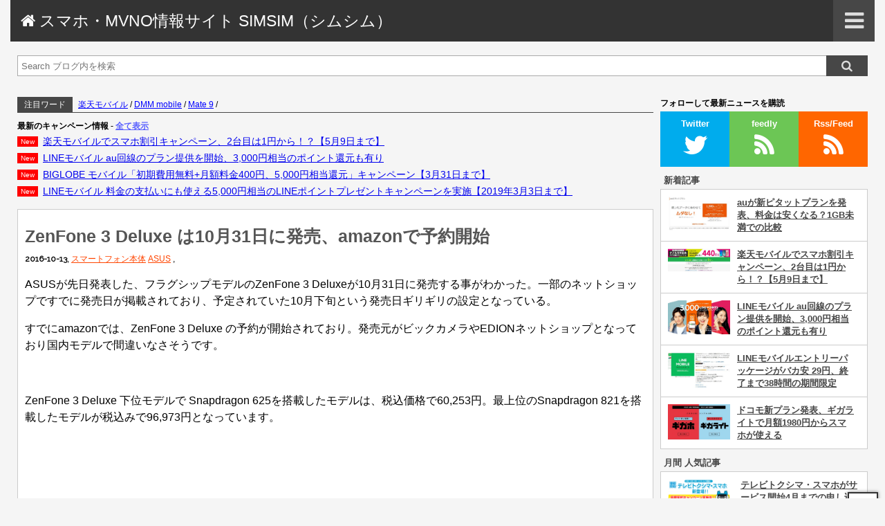

--- FILE ---
content_type: text/html; charset=UTF-8
request_url: https://simfreemvno.geeev.com/3064/
body_size: 13022
content:
<!DOCTYPE html>
<html lang="ja">
 <head>
  <meta charset="UTF-8">
    <meta name="viewport" content="width=device-width, initial-scale=1"/>
  <link rel="stylesheet" href="https://simfreemvno.geeev.com/wp-content/themes/baseblog/style.css">
  <title>ZenFone 3 Deluxe は10月31日に発売、amazonで予約開始 | | スマホ・MVNO情報サイト SIMSIM（シムシム）</title>

<!-- All in One SEO Pack 3.1.1 によって Michael Torbert の Semper Fi Web Design[242,323] -->
<meta name="description"  content="ASUSが先日発表した、フラグシップモデルのZenFone 3 Deluxeが10月31日に発売する事がわかった。一部のネットショップですでに発売日が掲載されており、予定されていた10月下旬という発売日ギリギリの設定となっている。" />

<link rel="canonical" href="https://simfreemvno.geeev.com/3064/" />
<meta property="og:title" content="ZenFone 3 Deluxe は10月31日に発売、amazonで予約開始 | | スマホ・MVNO情報サイト SIMSIM（シムシム）" />
<meta property="og:type" content="article" />
<meta property="og:url" content="https://simfreemvno.geeev.com/3064/" />
<meta property="og:image" content="https://simfreemvno.geeev.com/wp-content/uploads/2016/10/0054-600x402.jpg" />
<meta property="og:site_name" content="スマホ・MVNO情報サイト SIMSIM（シムシム）" />
<meta property="og:description" content="ASUSが先日発表した、フラグシップモデルのZenFone 3 Deluxeが10月31日に発売する事がわかった。一部のネットショップですでに発売日が掲載されており、予定されていた10月下旬という発売日ギリギリの設定となっている。" />
<meta property="article:tag" content="asus" />
<meta property="article:published_time" content="2016-10-13T09:49:04Z" />
<meta property="article:modified_time" content="2016-10-13T09:49:04Z" />
<meta property="og:image:secure_url" content="https://simfreemvno.geeev.com/wp-content/uploads/2016/10/0054-600x402.jpg" />
<meta name="twitter:card" content="summary_large_image" />
<meta name="twitter:site" content="@simfreemvno" />
<meta name="twitter:domain" content="simfreemvno.geeev.com" />
<meta name="twitter:title" content="ZenFone 3 Deluxe は10月31日に発売、amazonで予約開始 | | スマホ・MVNO情報サイト SIMSIM（シムシム）" />
<meta name="twitter:description" content="ASUSが先日発表した、フラグシップモデルのZenFone 3 Deluxeが10月31日に発売する事がわかった。一部のネットショップですでに発売日が掲載されており、予定されていた10月下旬という発売日ギリギリの設定となっている。" />
<meta name="twitter:image" content="https://simfreemvno.geeev.com/wp-content/uploads/2016/10/0054-600x402.jpg" />
			<script type="text/javascript" >
				window.ga=window.ga||function(){(ga.q=ga.q||[]).push(arguments)};ga.l=+new Date;
				ga('create', 'UA-56975678-2', 'auto');
				// Plugins
				
				ga('send', 'pageview');
			</script>
			<script async src="https://www.google-analytics.com/analytics.js"></script>
			<!-- All in One SEO Pack -->
<link rel="alternate" type="application/rss+xml" title="スマホ・MVNO情報サイト SIMSIM（シムシム） &raquo; フィード" href="https://simfreemvno.geeev.com/feed/" />
<link rel="alternate" type="application/rss+xml" title="スマホ・MVNO情報サイト SIMSIM（シムシム） &raquo; コメントフィード" href="https://simfreemvno.geeev.com/comments/feed/" />
<link rel='stylesheet' id='wp-block-library-css'  href='https://simfreemvno.geeev.com/wp-includes/css/dist/block-library/style.min.css?ver=5.2.21' type='text/css' media='all' />
<link rel='stylesheet' id='wordpress-popular-posts-css-css'  href='https://simfreemvno.geeev.com/wp-content/plugins/wordpress-popular-posts/public/css/wpp.css?ver=4.2.2' type='text/css' media='all' />
<script type='text/javascript'>
/* <![CDATA[ */
var wpp_params = {"sampling_active":"0","sampling_rate":"100","ajax_url":"https:\/\/simfreemvno.geeev.com\/wp-json\/wordpress-popular-posts\/v1\/popular-posts\/","ID":"3064","token":"bf1f8e0846","debug":""};
/* ]]> */
</script>
<script type='text/javascript' src='https://simfreemvno.geeev.com/wp-content/plugins/wordpress-popular-posts/public/js/wpp-4.2.0.min.js?ver=4.2.2'></script>
<link rel='https://api.w.org/' href='https://simfreemvno.geeev.com/wp-json/' />
<link rel="EditURI" type="application/rsd+xml" title="RSD" href="https://simfreemvno.geeev.com/xmlrpc.php?rsd" />
<link rel="wlwmanifest" type="application/wlwmanifest+xml" href="https://simfreemvno.geeev.com/wp-includes/wlwmanifest.xml" /> 
<link rel='prev' title='ZTE AXON 7 mini は発表、価格は39,800円' href='https://simfreemvno.geeev.com/3060/' />
<link rel='next' title='ZTE AXON 7 の予約が開始で税抜き53,817円に64GBのSDカード付きなど' href='https://simfreemvno.geeev.com/3067/' />
<meta name="generator" content="WordPress 5.2.21" />
<link rel='shortlink' href='https://simfreemvno.geeev.com/?p=3064' />
<link rel="alternate" type="application/json+oembed" href="https://simfreemvno.geeev.com/wp-json/oembed/1.0/embed?url=https%3A%2F%2Fsimfreemvno.geeev.com%2F3064%2F" />
<link rel="alternate" type="text/xml+oembed" href="https://simfreemvno.geeev.com/wp-json/oembed/1.0/embed?url=https%3A%2F%2Fsimfreemvno.geeev.com%2F3064%2F&#038;format=xml" />
<link rel="icon" href="https://simfreemvno.geeev.com/wp-content/uploads/2016/01/cropped-favicon-32x32.png" sizes="32x32" />
<link rel="icon" href="https://simfreemvno.geeev.com/wp-content/uploads/2016/01/cropped-favicon-192x192.png" sizes="192x192" />
<link rel="apple-touch-icon-precomposed" href="https://simfreemvno.geeev.com/wp-content/uploads/2016/01/cropped-favicon-180x180.png" />
<meta name="msapplication-TileImage" content="https://simfreemvno.geeev.com/wp-content/uploads/2016/01/cropped-favicon-270x270.png" />
		<style type="text/css" id="wp-custom-css">
			/*
ここに独自の CSS を追加することができます。

詳しくは上のヘルプアイコンをクリックしてください。
*/		</style>
		    
    <!-- Sub color-->
 </head>
 <body class="custom-background">
  <script async src="//pagead2.googlesyndication.com/pagead/js/adsbygoogle.js"></script>
<script>
 (adsbygoogle = window.adsbygoogle || []).push({
  google_ad_client: "ca-pub-7222961696497732",
  enable_page_level_ads: true
 });
</script> 

  
 <header>
  <h1>
   <a href="https://simfreemvno.geeev.com" title="スマホ・MVNO情報サイト SIMSIM（シムシム）">
    &#xf015; スマホ・MVNO情報サイト SIMSIM（シムシム）   </a>
  </h1>
  
  <div id="menu-button">
   <i class="fa fa-bars" aria-hidden="true"></i>
  </div><!-- /#menu-button -->
 </header>
 
 <div id="menu">
 
  <div id="menu-in">
   <p class="menu-title">MENU</p>

   

   <p class="menu-sub-title goto-category"><a href="#category-tag-archive">カテゴリ・タグ・アーカイブ</a></p><!-- /.menu-title -->
   
         
   

   <div id="menu-close">
    <i class="fa fa-times" aria-hidden="true"></i>
   </div><!-- /#menu-close -->
  </div><!-- /#menu-in -->

  
 </div><!-- /#menu -->
 
 
 <div id="search">
 <form method="get" action="https://simfreemvno.geeev.com">
  <input type="text" name="s" placeholder="Search ブログ内を検索" value="">
  <input type="submit" value="&#xf002;">
 </form>
</div>

<!-- single start -->
<div id="content">
 <div id="main-content">

  <div id="hot-word">
 <div class="hot">注目ワード</div><!-- /.hot -->
 <div class="word">
  <ul>
   <li id="menu-item-3191" class="menu-item menu-item-type-taxonomy menu-item-object-category menu-item-3191"><a href="https://simfreemvno.geeev.com/category/sim/mvno/mvno-docomo/rakuten-mobile/">楽天モバイル</a> / </li>
<li id="menu-item-3544" class="menu-item menu-item-type-taxonomy menu-item-object-category menu-item-3544"><a href="https://simfreemvno.geeev.com/category/sim/mvno/mvno-docomo/dmm-mobile/">DMM mobile</a> / </li>
<li id="menu-item-3542" class="menu-item menu-item-type-taxonomy menu-item-object-post_tag menu-item-3542"><a href="https://simfreemvno.geeev.com/tag/mate-9/">Mate 9</a> / </li>
  </ul>
 </div><!-- /.word -->
</div><!-- /#hot-word -->  <div id="top-widget-area"></div><!-- /#top-widget-area -->  <div class="top-news">
   
<div id="news-area">
 <p>最新のキャンペーン情報 <span>- <a href="https://simfreemvno.geeev.com/category/sale/ ">全て表示</a></span></p>
 <ul>
    <li data-lasttime=""><a href="https://simfreemvno.geeev.com/6328/">楽天モバイルでスマホ割引キャンペーン、2台目は1円から！？【5月9日まで】</a></li>
    <li data-lasttime=""><a href="https://simfreemvno.geeev.com/6324/">LINEモバイル au回線のプラン提供を開始、3,000円相当のポイント還元も有り</a></li>
    <li data-lasttime=""><a href="https://simfreemvno.geeev.com/6296/">BIGLOBE モバイル「初期費用無料+月額料金400円、5,000円相当還元」キャンペーン【3月31日まで】</a></li>
    <li data-lasttime=""><a href="https://simfreemvno.geeev.com/6284/">LINEモバイル 料金の支払いにも使える5,000円相当のLINEポイントプレゼントキャンペーンを実施【2019年3月3日まで】</a></li>
   </ul>
</div><!-- /#news-area -->

  </div><!-- /.news-top -->


  <div id="single-article">
   <article>
    <div class="eye">
     <h1>ZenFone 3 Deluxe は10月31日に発売、amazonで予約開始</h1>
     <div class="the-category-and-tag">
      <p>
              <span class="time">2016-10-13</span>, 
       <span class="categorys"><a href="https://simfreemvno.geeev.com/category/smart-phone/">スマートフォン本体</a> <a href="https://simfreemvno.geeev.com/category/smart-phone/asus/">ASUS</a> </span>, 
                    </p>
     </div><!-- /.the-category -->
    </div><!-- /.eye -->
    
    
    





    
    <div id="the_content">
     
<p>ASUSが先日発表した、フラグシップモデルのZenFone 3 Deluxeが10月31日に発売する事がわかった。一部のネットショップですでに発売日が掲載されており、予定されていた10月下旬という発売日ギリギリの設定となっている。</p>
<p>すでにamazonでは、ZenFone 3 Deluxe の予約が開始されており。発売元がビックカメラやEDIONネットショップとなっており国内モデルで間違いなさそうです。</p>
<p>&nbsp;</p>
<p>ZenFone 3 Deluxe 下位モデルで Snapdragon 625を搭載したモデルは、税込価格で60,253円。最上位のSnapdragon 821を搭載したモデルが税込みで96,973円となっています。</p>
<p>&nbsp;</p>
<h2>リンク</h2>
<p><a href="http://amzn.to/2dLJzpo">Amazon &#8211; ZenFone 3 Deluxe ゴールド ZS570KL-GD256S6</a></p>
<p><a href="http://amzn.to/2dYLCVB">Amazon &#8211; ZenFone 3 Deluxe シルバー ZS550KL-SL64S4</a></p>
    </div><!-- /#the_content -->
    
    
    
   </article>
   
   
   
   <div class="share-sns">
 <p>SNSでシェアする</p>

 <!--TWITTER-->
 <a href="" onclick="d=document,e=encodeURIComponent,t=(d.selection)?d.selection.createRange().text:(window.getSelection)?window.getSelection():(d.getSelection)?d.getSelection():'',f='http://twitter.com/intent/tweet?text='+e(t+d.title)+'&original_referer'+e(location.href)+'&url='+e(location.href)+'';if(!window.open(f,'','width=500,height=250'))location.href=f;void(0);return false" >
  <img src="https://simfreemvno.geeev.com/wp-content/themes/baseblog/img/share-twitter.png" alt="" width="120" height="120">
 </a>

 <!--FACEBOOK-->
 <a href="//www.facebook.com/share.php?u=https://simfreemvno.geeev.com/3064/" onclick="window.open(this.href, 'FBwindow', 'width=650, height=450, menubar=no, toolbar=no, scrollbars=yes'); return false;" >
  <img src="https://simfreemvno.geeev.com/wp-content/themes/baseblog/img/share-facebook.png" alt="" width="120" height="120">
 </a>

 <!--HATENABOOKMARK-->
 <a href="//b.hatena.ne.jp/entry/" class="hatena-bookmark-button" data-hatena-bookmark-layout="simple" title="このエントリーをはてなブックマークに追加"><img src="https://simfreemvno.geeev.com/wp-content/themes/baseblog/img/share-hatena.png" alt="" width="120" height="120"></a><script type="text/javascript" src="https://b.st-hatena.com/js/bookmark_button.js" charset="utf-8" async="async"></script>


 <!--LINE PC-->
 <a href="//line.me/R/msg/text/?ZenFone%203%20Deluxe%20%E3%81%AF10%E6%9C%8831%E6%97%A5%E3%81%AB%E7%99%BA%E5%A3%B2%E3%80%81amazon%E3%81%A7%E4%BA%88%E7%B4%84%E9%96%8B%E5%A7%8B%0D%0Ahttps%3A%2F%2Fsimfreemvno.geeev.com%2F3064%2F" class="pc" target="_blank">
  <img src="https://simfreemvno.geeev.com/wp-content/themes/baseblog/img/share-line.png" alt="" width="120" height="120">
 </a>

 <!--LINE SP-->
 <a href="//msg/text/ZenFone%203%20Deluxe%20%E3%81%AF10%E6%9C%8831%E6%97%A5%E3%81%AB%E7%99%BA%E5%A3%B2%E3%80%81amazon%E3%81%A7%E4%BA%88%E7%B4%84%E9%96%8B%E5%A7%8B%0D%0Ahttps%3A%2F%2Fsimfreemvno.geeev.com%2F3064%2F" class="sp" target="_blank">
  <img src="https://simfreemvno.geeev.com/wp-content/themes/baseblog/img/share-line.png" alt="" width="120" height="120">
 </a>

</div><!-- /.share-sns -->   





   
   <div class="good">
    <p>この記事は良かったですか？</p>
    <div class="left" style="background-image:url('https://simfreemvno.geeev.com/wp-content/uploads/2016/10/0054.jpg');"></div><!-- /.left -->
    <div class="right">
    <div class="fb-like" data-layout="button" data-action="like" data-size="large" data-show-faces="true" data-share="true"></div>
    </div><!-- /.right -->
   </div><!-- /.good -->
   
   
   
    <div class="related">
     <h3>RELATED <span>- 関連記事 -</span></h3>
     <ul>
            <li><a href="https://simfreemvno.geeev.com/6258/">ZenFone 5（ZE620KL）の各MVNO、ショップでの販売価格の比較</a></li>
            <li><a href="https://simfreemvno.geeev.com/6072/">ZenFone 4 Selfie（ZD553KL） が12月15日に発売</a></li>
            <li><a href="https://simfreemvno.geeev.com/6041/">ASUS ZenFone 4 MAX（ZC520KL）を12月8日発売</a></li>
            <li><a href="https://simfreemvno.geeev.com/5916/">ASUS ZenFone 3 及び ZenFone Live の価格が10月13日より改定</a></li>
            <li><a href="https://simfreemvno.geeev.com/5826/">ASUSがZenFone 4シリーズを発表、Amazonでは予約が既に開始</a></li>
            <li><a href="https://simfreemvno.geeev.com/5736/">ASUS ZenFone 4 シリーズ6機種を発表、気になるスペックと価格は？</a></li>
            <li><a href="https://simfreemvno.geeev.com/5671/">ZenFone 4 が8月19日にフィリピンで発表が確定</a></li>
            <li><a href="https://simfreemvno.geeev.com/5650/">ASUS ZenFone 4 ティザービジュアルがFBで公開</a></li>
            <li><a href="https://simfreemvno.geeev.com/5642/">ASUS JAPAN ZenFone 3 Ultra を1万円値下げし 49,800円に</a></li>
            <li><a href="https://simfreemvno.geeev.com/5607/">ZenFone Live が7月14日に発売、美人効果での配信が可能</a></li>
           </ul>
    </div><!--/.related-->
    
    <div class="under-news">
     
<div id="news-area">
 <p>最新のキャンペーン情報 <span>- <a href="https://simfreemvno.geeev.com/category/sale/ ">全て表示</a></span></p>
 <ul>
    <li data-lasttime=""><a href="https://simfreemvno.geeev.com/6328/">楽天モバイルでスマホ割引キャンペーン、2台目は1円から！？【5月9日まで】</a></li>
    <li data-lasttime=""><a href="https://simfreemvno.geeev.com/6324/">LINEモバイル au回線のプラン提供を開始、3,000円相当のポイント還元も有り</a></li>
    <li data-lasttime=""><a href="https://simfreemvno.geeev.com/6296/">BIGLOBE モバイル「初期費用無料+月額料金400円、5,000円相当還元」キャンペーン【3月31日まで】</a></li>
    <li data-lasttime=""><a href="https://simfreemvno.geeev.com/6284/">LINEモバイル 料金の支払いにも使える5,000円相当のLINEポイントプレゼントキャンペーンを実施【2019年3月3日まで】</a></li>
    <li data-lasttime=""><a href="https://simfreemvno.geeev.com/6278/">LINEモバイル 月額料金 3ヶ月 300円キャンペーン</a></li>
    <li data-lasttime=""><a href="https://simfreemvno.geeev.com/6271/">LINEモバイル「LUCKY FESTIVAL」月額料金が1年間無料などを実施</a></li>
    <li data-lasttime=""><a href="https://simfreemvno.geeev.com/6247/">NifMo スマホが最大で半額の5日間限定セールを開催【2月20日まで】</a></li>
    <li data-lasttime=""><a href="https://simfreemvno.geeev.com/6238/">イオンモバイル 「おかげさまで2周年！イオンモバイルキャンペーン」を実施【4月23日まで】</a></li>
    <li data-lasttime=""><a href="https://simfreemvno.geeev.com/6221/">TONEモバイル「春の学割」と「春の親子割」のキャンペーンを実施【5月31日まで】</a></li>
    <li data-lasttime=""><a href="https://simfreemvno.geeev.com/6208/">mineo もうすぐ100万回線キャンペーンで月額料金が410円～【5月8日まで】</a></li>
   </ul>
</div><!-- /#news-area -->

    </div><!-- /.under-news -->
    


   <div id="comment-area">
    <h3 class="comment-h3">COMMENT</h3>
    <ul>
  </ul>

   </div><!-- /.comment-area -->

   

  <div class="single-page-nav">
   <div class="prev"><a href="https://simfreemvno.geeev.com/3060/" rel="prev"> 前の投稿へ</a></div>
   <div class="next"><a href="https://simfreemvno.geeev.com/3067/" rel="next">次の投稿へ </a></div>
  </div><!-- /.page-nav -->
  </div><!-- /#single-article -->
  


</div><!-- /#main-content -->
<div id="sidebar">




<div id="sns-follow">
 <p>フォローして最新ニュースを購読</p>
 <a class="twitter" href="//twitter.com/intent/follow?original_referer=https%3A%2F%2Fabout.twitter.com%2Fja%2Fresources%2Fbuttons&ref_src=twsrc%5Etfw&screen_name=simfreemvno&tw_p=followbutton" target="_blank">Twitter</a><!-- /.twitter -->
 <a class="feedly" href="//feedly.com/i/subscription/feed%2Fhttps%3A%2F%2Fsimfreemvno.geeev.com%2Ffeed%2F" target="_blank">feedly</a><!-- /.feedly -->
 <a class="rss" href="https://simfreemvno.geeev.com/feed/" target="_blank">Rss/Feed</a><!-- /.rss -->
</div><!-- /#side-sns-follow -->









 <div id="widget-side" class="widget-side-1">
  <div id="side-new-post-list">
 <p>新着記事</p>
 <ul>
  
  <li>
   <a href="https://simfreemvno.geeev.com/6333/">
    <img width="460" height="251" src="https://simfreemvno.geeev.com/wp-content/uploads/2019/05/2149-460x251.jpg" class="attachment-thumbnail size-thumbnail wp-post-image" alt="" srcset="https://simfreemvno.geeev.com/wp-content/uploads/2019/05/2149-460x251.jpg 460w, https://simfreemvno.geeev.com/wp-content/uploads/2019/05/2149-768x420.jpg 768w, https://simfreemvno.geeev.com/wp-content/uploads/2019/05/2149-900x492.jpg 900w, https://simfreemvno.geeev.com/wp-content/uploads/2019/05/2149.jpg 1028w" sizes="(max-width: 460px) 100vw, 460px" />    <div></div>
    <span>auが新ピタットプランを発表、料金は安くなる？1GB未満での比較</span>
   </a>
  </li>

  
  <li>
   <a href="https://simfreemvno.geeev.com/6328/">
    <img width="460" height="179" src="https://simfreemvno.geeev.com/wp-content/uploads/2019/04/2117-460x179.jpg" class="attachment-thumbnail size-thumbnail wp-post-image" alt="" srcset="https://simfreemvno.geeev.com/wp-content/uploads/2019/04/2117-460x179.jpg 460w, https://simfreemvno.geeev.com/wp-content/uploads/2019/04/2117-768x299.jpg 768w, https://simfreemvno.geeev.com/wp-content/uploads/2019/04/2117-900x351.jpg 900w, https://simfreemvno.geeev.com/wp-content/uploads/2019/04/2117.jpg 1144w" sizes="(max-width: 460px) 100vw, 460px" />    <div></div>
    <span>楽天モバイルでスマホ割引キャンペーン、2台目は1円から！？【5月9日まで】</span>
   </a>
  </li>

  
  <li>
   <a href="https://simfreemvno.geeev.com/6324/">
    <img width="460" height="249" src="https://simfreemvno.geeev.com/wp-content/uploads/2019/04/img_head_pc-460x249.jpg" class="attachment-thumbnail size-thumbnail wp-post-image" alt="" srcset="https://simfreemvno.geeev.com/wp-content/uploads/2019/04/img_head_pc-460x249.jpg 460w, https://simfreemvno.geeev.com/wp-content/uploads/2019/04/img_head_pc-768x416.jpg 768w, https://simfreemvno.geeev.com/wp-content/uploads/2019/04/img_head_pc-900x488.jpg 900w" sizes="(max-width: 460px) 100vw, 460px" />    <div></div>
    <span>LINEモバイル au回線のプラン提供を開始、3,000円相当のポイント還元も有り</span>
   </a>
  </li>

  
  <li>
   <a href="https://simfreemvno.geeev.com/6321/">
    <img width="460" height="266" src="https://simfreemvno.geeev.com/wp-content/uploads/2019/04/2104-460x266.jpg" class="attachment-thumbnail size-thumbnail wp-post-image" alt="" srcset="https://simfreemvno.geeev.com/wp-content/uploads/2019/04/2104-460x266.jpg 460w, https://simfreemvno.geeev.com/wp-content/uploads/2019/04/2104-768x444.jpg 768w, https://simfreemvno.geeev.com/wp-content/uploads/2019/04/2104-900x521.jpg 900w, https://simfreemvno.geeev.com/wp-content/uploads/2019/04/2104.jpg 961w" sizes="(max-width: 460px) 100vw, 460px" />    <div></div>
    <span>LINEモバイルエントリーパッケージがバカ安 29円、終了まで38時間の期間限定</span>
   </a>
  </li>

  
  <li>
   <a href="https://simfreemvno.geeev.com/6316/">
    <img width="460" height="259" src="https://simfreemvno.geeev.com/wp-content/uploads/2019/04/2097-460x259.jpg" class="attachment-thumbnail size-thumbnail wp-post-image" alt="" srcset="https://simfreemvno.geeev.com/wp-content/uploads/2019/04/2097-460x259.jpg 460w, https://simfreemvno.geeev.com/wp-content/uploads/2019/04/2097-768x433.jpg 768w, https://simfreemvno.geeev.com/wp-content/uploads/2019/04/2097-900x508.jpg 900w, https://simfreemvno.geeev.com/wp-content/uploads/2019/04/2097.jpg 938w" sizes="(max-width: 460px) 100vw, 460px" />    <div></div>
    <span>ドコモ新プラン発表、ギガライトで月額1980円からスマホが使える</span>
   </a>
  </li>

   </ul>
</div><!-- /#side-new-post-list -->
<div id="side-good-post-list">

 
 <p>月間 人気記事</p>
 
<!-- WordPress Popular Posts -->

<ul class="wpp-list">
<li><a href="https://simfreemvno.geeev.com/1512/"><img src="https://simfreemvno.geeev.com/wp-content/uploads/wordpress-popular-posts/1512-featured-100x0.png" width="100" height="0" alt="テレビトクシマ・スマホがサービス開始4月までの申し込みで8ヶ月間900円割引のキャンペーンを実施" class="wpp-thumbnail wpp_cached_thumb wpp_featured" /><div></div><span>テレビトクシマ・スマホがサービス開始4月までの申し込みで8ヶ月間900円割引のキャンペーンを実施</span></a></li>
<li><a href="https://simfreemvno.geeev.com/6316/"><img src="https://simfreemvno.geeev.com/wp-content/uploads/wordpress-popular-posts/6316-featured-100x0.jpg" width="100" height="0" alt="ドコモ新プラン発表、ギガライトで月額1980円からスマホが使える" class="wpp-thumbnail wpp_cached_thumb wpp_featured" /><div></div><span>ドコモ新プラン発表、ギガライトで月額1980円からスマホが使える</span></a></li>
<li><a href="https://simfreemvno.geeev.com/6333/"><img src="https://simfreemvno.geeev.com/wp-content/uploads/wordpress-popular-posts/6333-featured-100x0.jpg" width="100" height="0" alt="auが新ピタットプランを発表、料金は安くなる？1GB未満での比較" class="wpp-thumbnail wpp_cached_thumb wpp_featured" /><div></div><span>auが新ピタットプランを発表、料金は安くなる？1GB未満での比較</span></a></li>
<li><a href="https://simfreemvno.geeev.com/3872/"><img src="https://simfreemvno.geeev.com/wp-content/plugins/wordpress-popular-posts/public/images/no_thumb.jpg" width="100" height="0" alt="スマホの容量（ストレージ）8GB、16GB、32GBってどれぐらい違うのか？" class="wpp-thumbnail wpp_def_noPath wpp_featured" /><div></div><span>スマホの容量（ストレージ）8GB、16GB、32GBってどれぐらい違うのか？</span></a></li>

</ul>

 <p>週間 人気記事</p>
 
<!-- WordPress Popular Posts -->

<ul class="wpp-list">
<li><a href="https://simfreemvno.geeev.com/1512/"><img src="https://simfreemvno.geeev.com/wp-content/uploads/wordpress-popular-posts/1512-featured-100x0.png" width="100" height="0" alt="テレビトクシマ・スマホがサービス開始4月までの申し込みで8ヶ月間900円割引のキャンペーンを実施" class="wpp-thumbnail wpp_cached_thumb wpp_featured" /><div></div><span>テレビトクシマ・スマホがサービス開始4月までの申し込みで8ヶ月間900円割引のキャンペーンを実施</span></a></li>
<li><a href="https://simfreemvno.geeev.com/5664/"><img src="https://simfreemvno.geeev.com/wp-content/uploads/wordpress-popular-posts/5664-featured-100x0.png" width="100" height="0" alt="TONEモバイル 通信速度の上限を開放へ、余力があるときは500kbps以上に" class="wpp-thumbnail wpp_cached_thumb wpp_featured" /><div></div><span>TONEモバイル 通信速度の上限を開放へ、余力があるときは500kbps以上に</span></a></li>
<li><a href="https://simfreemvno.geeev.com/3127/"><img src="https://simfreemvno.geeev.com/wp-content/uploads/wordpress-popular-posts/3127-featured-100x0.png" width="100" height="0" alt="UQ mobile ぴったりプラン、たっぷりプランを来年2月に刷新し5分までかけ放題の「おしゃべりプラン」へ" class="wpp-thumbnail wpp_cached_thumb wpp_featured" /><div></div><span>UQ mobile ぴったりプラン、たっぷりプランを来年2月に刷新し5分までかけ放題の「おしゃべりプラン」へ</span></a></li>
<li><a href="https://simfreemvno.geeev.com/6316/"><img src="https://simfreemvno.geeev.com/wp-content/uploads/wordpress-popular-posts/6316-featured-100x0.jpg" width="100" height="0" alt="ドコモ新プラン発表、ギガライトで月額1980円からスマホが使える" class="wpp-thumbnail wpp_cached_thumb wpp_featured" /><div></div><span>ドコモ新プラン発表、ギガライトで月額1980円からスマホが使える</span></a></li>

</ul>

 <p>リアルタイム人気記事</p>
 
<!-- WordPress Popular Posts -->

<ul class="wpp-list">
<li><a href="https://simfreemvno.geeev.com/6316/"><img src="https://simfreemvno.geeev.com/wp-content/uploads/wordpress-popular-posts/6316-featured-100x0.jpg" width="100" height="0" alt="ドコモ新プラン発表、ギガライトで月額1980円からスマホが使える" class="wpp-thumbnail wpp_cached_thumb wpp_featured" /><span>ドコモ新プラン発表、ギガライトで月額1980円からスマホが使える</span></a></li>
<li><a href="https://simfreemvno.geeev.com/1293/"><img src="https://simfreemvno.geeev.com/wp-content/uploads/wordpress-popular-posts/1293-featured-100x0.png" width="100" height="0" alt="楽天モバイル 数量限定でハイスペック端末が半額な「歳末大感謝セールを実施」、データ専用SIMで契約も可能" class="wpp-thumbnail wpp_cached_thumb wpp_featured" /><span>楽天モバイル 数量限定でハイスペック端末が半額な「歳末大感謝セールを実施」、データ専用SIMで契約も可能</span></a></li>
<li><a href="https://simfreemvno.geeev.com/3679/"><img src="https://simfreemvno.geeev.com/wp-content/uploads/wordpress-popular-posts/3679-featured-100x0.jpg" width="100" height="0" alt="ZTE Blade V8 Pro を発表 デュアルカメラ、Snapdragon 625搭載で 229ドル" class="wpp-thumbnail wpp_cached_thumb wpp_featured" /><span>ZTE Blade V8 Pro を発表 デュアルカメラ、Snapdragon 625搭載で 229ドル</span></a></li>
<li><a href="https://simfreemvno.geeev.com/5210/"><img src="https://simfreemvno.geeev.com/wp-content/uploads/wordpress-popular-posts/5210-featured-100x0.jpg" width="100" height="0" alt="goosimsellerで VAIO Phone Aの取扱が開始、22,800円" class="wpp-thumbnail wpp_cached_thumb wpp_featured" /><span>goosimsellerで VAIO Phone Aの取扱が開始、22,800円</span></a></li>

</ul>

 

</div><!-- /#side-good-list -->
<div class="facebook-box">
 <div class="fb-page" data-href="https://www.facebook.com/SIMSIM-337934423062188/" data-tabs="timeline" data-width="500" data-small-header="false" data-adapt-container-width="true" data-hide-cover="false" data-show-facepile="true">
  <blockquote cite="https://www.facebook.com/SIMSIM-337934423062188/" class="fb-xfbml-parse-ignore">
   <a href="https://www.facebook.com/SIMSIM-337934423062188/">スマホ・MVNO情報サイト SIMSIM（シムシム）</a>
  </blockquote>
 </div>
</div><!-- /.facebook-box -->
 </div><!-- /#widget-side-second -->
 
  
 
 <div class="tabs" id="category-tag-archive">
  <div class="tab1 active">&#xf02b; CATEGORY</div><!-- /.tab1 -->
  <div class="tab3">&#xf02b; TAG</div><!-- /.tab3 -->
  <div class="tab2">&#xf187; ARCHIVE</div><!-- /.tab2 -->

 </div><!-- /.tabs -->
 
 <div class="tabbox">
  <div id="side-category-list">
   <ul>
    	<li class="cat-item cat-item-3"><a href="https://simfreemvno.geeev.com/category/sim/">SIM 情報</a>
<ul class='children'>
	<li class="cat-item cat-item-2"><a href="https://simfreemvno.geeev.com/category/sim/mvno/">MVNO 情報</a>
	<ul class='children'>
	<li class="cat-item cat-item-6"><a href="https://simfreemvno.geeev.com/category/sim/mvno/mvno-au/">MVNO au系</a>
		<ul class='children'>
	<li class="cat-item cat-item-97"><a href="https://simfreemvno.geeev.com/category/sim/mvno/mvno-au/jcom-mobile/">J:COM MOBILE</a>
</li>
	<li class="cat-item cat-item-46"><a href="https://simfreemvno.geeev.com/category/sim/mvno/mvno-au/mineo-au/">mineo au</a>
</li>
	<li class="cat-item cat-item-45"><a href="https://simfreemvno.geeev.com/category/sim/mvno/mvno-au/uq-mobile/">UQ mobile</a>
</li>
		</ul>
</li>
	<li class="cat-item cat-item-5"><a href="https://simfreemvno.geeev.com/category/sim/mvno/mvno-docomo/">MVNO docomo系</a>
		<ul class='children'>
	<li class="cat-item cat-item-176"><a href="https://simfreemvno.geeev.com/category/sim/mvno/mvno-docomo/plus-sim/">+SIM(プラスシム)</a>
</li>
	<li class="cat-item cat-item-75"><a href="https://simfreemvno.geeev.com/category/sim/mvno/mvno-docomo/bic-sim/">BIC SIM</a>
</li>
	<li class="cat-item cat-item-55"><a href="https://simfreemvno.geeev.com/category/sim/mvno/mvno-docomo/dmm-mobile/">DMM mobile</a>
</li>
	<li class="cat-item cat-item-50"><a href="https://simfreemvno.geeev.com/category/sim/mvno/mvno-docomo/dti-sim/">DTI SIM</a>
</li>
	<li class="cat-item cat-item-43"><a href="https://simfreemvno.geeev.com/category/sim/mvno/mvno-docomo/freetel-sim/">FREETEL SIM</a>
</li>
	<li class="cat-item cat-item-51"><a href="https://simfreemvno.geeev.com/category/sim/mvno/mvno-docomo/g-call-sim/">G-Call SIM</a>
</li>
	<li class="cat-item cat-item-77"><a href="https://simfreemvno.geeev.com/category/sim/mvno/mvno-docomo/gmo/">GMO とくとくBB SIM</a>
</li>
	<li class="cat-item cat-item-53"><a href="https://simfreemvno.geeev.com/category/sim/mvno/mvno-docomo/iijmio/">IIJmio</a>
</li>
	<li class="cat-item cat-item-173"><a href="https://simfreemvno.geeev.com/category/sim/mvno/mvno-docomo/j-mobile/">j-mobile</a>
</li>
	<li class="cat-item cat-item-76"><a href="https://simfreemvno.geeev.com/category/sim/mvno/mvno-docomo/line-mobile/">LINEモバイル</a>
</li>
	<li class="cat-item cat-item-73"><a href="https://simfreemvno.geeev.com/category/sim/mvno/mvno-docomo/me-mobile/">ME mobile</a>
</li>
	<li class="cat-item cat-item-250"><a href="https://simfreemvno.geeev.com/category/sim/mvno/mvno-docomo/memobile/">memobile</a>
</li>
	<li class="cat-item cat-item-47"><a href="https://simfreemvno.geeev.com/category/sim/mvno/mvno-docomo/mineo-docomo/">mineo docomo</a>
</li>
	<li class="cat-item cat-item-48"><a href="https://simfreemvno.geeev.com/category/sim/mvno/mvno-docomo/nifmo/">NifMo</a>
</li>
	<li class="cat-item cat-item-59"><a href="https://simfreemvno.geeev.com/category/sim/mvno/mvno-docomo/ocn-mobileone/">OCN モバイルONE</a>
</li>
	<li class="cat-item cat-item-56"><a href="https://simfreemvno.geeev.com/category/sim/mvno/mvno-docomo/so-net/">So-net</a>
</li>
	<li class="cat-item cat-item-74"><a href="https://simfreemvno.geeev.com/category/sim/mvno/mvno-docomo/tone-mobile/">TONEモバイル</a>
</li>
	<li class="cat-item cat-item-52"><a href="https://simfreemvno.geeev.com/category/sim/mvno/mvno-docomo/u-mobile/">U-mobile</a>
</li>
	<li class="cat-item cat-item-69"><a href="https://simfreemvno.geeev.com/category/sim/mvno/mvno-docomo/excite-mobile/">エキサイトモバイル</a>
</li>
	<li class="cat-item cat-item-78"><a href="https://simfreemvno.geeev.com/category/sim/mvno/mvno-docomo/kashimo/">カシモ</a>
</li>
	<li class="cat-item cat-item-64"><a href="https://simfreemvno.geeev.com/category/sim/mvno/mvno-docomo/suma/">スマモバ</a>
</li>
	<li class="cat-item cat-item-191"><a href="https://simfreemvno.geeev.com/category/sim/mvno/mvno-docomo/pixelamobile/">ピクセラモバイル</a>
</li>
	<li class="cat-item cat-item-70"><a href="https://simfreemvno.geeev.com/category/sim/mvno/mvno-docomo/mosimosiix/">もしもシークス</a>
</li>
	<li class="cat-item cat-item-58"><a href="https://simfreemvno.geeev.com/category/sim/mvno/mvno-docomo/rocketmobile/">ロケットモバイル</a>
</li>
	<li class="cat-item cat-item-62"><a href="https://simfreemvno.geeev.com/category/sim/mvno/mvno-docomo/wireless-gate/">ワイヤレスゲート</a>
</li>
	<li class="cat-item cat-item-44"><a href="https://simfreemvno.geeev.com/category/sim/mvno/mvno-docomo/rakuten-mobile/">楽天モバイル</a>
</li>
		</ul>
</li>
	<li class="cat-item cat-item-20"><a href="https://simfreemvno.geeev.com/category/sim/mvno/mvno-softbank/">MVNO softbank系</a>
		<ul class='children'>
	<li class="cat-item cat-item-65"><a href="https://simfreemvno.geeev.com/category/sim/mvno/mvno-softbank/hit/">Hitスマホ</a>
</li>
		</ul>
</li>
	<li class="cat-item cat-item-67"><a href="https://simfreemvno.geeev.com/category/sim/mvno/multi/">マルチキャリア</a>
		<ul class='children'>
	<li class="cat-item cat-item-61"><a href="https://simfreemvno.geeev.com/category/sim/mvno/multi/b-mobile/">b-mobile</a>
</li>
	<li class="cat-item cat-item-81"><a href="https://simfreemvno.geeev.com/category/sim/mvno/multi/bic-sim-multi/">BIC SIM</a>
</li>
	<li class="cat-item cat-item-49"><a href="https://simfreemvno.geeev.com/category/sim/mvno/multi/biglobe-sim/">BIGLOBEモバイル・BIGLOBE SIM</a>
</li>
	<li class="cat-item cat-item-72"><a href="https://simfreemvno.geeev.com/category/sim/mvno/multi/fiimo/">fiimo</a>
</li>
	<li class="cat-item cat-item-249"><a href="https://simfreemvno.geeev.com/category/sim/mvno/multi/h-i-s-%e3%83%a2%e3%83%90%e3%82%a4%e3%83%ab/">H.I.S モバイル</a>
</li>
	<li class="cat-item cat-item-68"><a href="https://simfreemvno.geeev.com/category/sim/mvno/multi/iijmio-multi/">IIJmio</a>
</li>
	<li class="cat-item cat-item-161"><a href="https://simfreemvno.geeev.com/category/sim/mvno/multi/jcom-mobile-multi/">J:COM MOBILE</a>
</li>
	<li class="cat-item cat-item-71"><a href="https://simfreemvno.geeev.com/category/sim/mvno/multi/mineo/">mineo</a>
</li>
	<li class="cat-item cat-item-80"><a href="https://simfreemvno.geeev.com/category/sim/mvno/multi/nuro-mobile/">nuro mobile</a>
</li>
	<li class="cat-item cat-item-243"><a href="https://simfreemvno.geeev.com/category/sim/mvno/multi/qt%e3%83%a2%e3%83%90%e3%82%a4%e3%83%ab/">QTモバイル</a>
</li>
	<li class="cat-item cat-item-57"><a href="https://simfreemvno.geeev.com/category/sim/mvno/multi/aeon-mobile/">イオンモバイル</a>
</li>
	<li class="cat-item cat-item-184"><a href="https://simfreemvno.geeev.com/category/sim/mvno/multi/yamada-family-mobile/">ヤマダファミリーモバイル</a>
</li>
		</ul>
</li>
	</ul>
</li>
	<li class="cat-item cat-item-23"><a href="https://simfreemvno.geeev.com/category/sim/career/">キャリア情報</a>
	<ul class='children'>
	<li class="cat-item cat-item-24"><a href="https://simfreemvno.geeev.com/category/sim/career/au/">au</a>
</li>
	<li class="cat-item cat-item-40"><a href="https://simfreemvno.geeev.com/category/sim/career/docomo/">docomo</a>
</li>
	<li class="cat-item cat-item-27"><a href="https://simfreemvno.geeev.com/category/sim/career/softbank/">softbank</a>
</li>
	<li class="cat-item cat-item-28"><a href="https://simfreemvno.geeev.com/category/sim/career/ymobile/">Y!mobile</a>
</li>
	</ul>
</li>
</ul>
</li>
	<li class="cat-item cat-item-63"><a href="https://simfreemvno.geeev.com/category/apps/">アプリ</a>
</li>
	<li class="cat-item cat-item-89"><a href="https://simfreemvno.geeev.com/category/how-to-use/">スマートフォンの使い方</a>
</li>
	<li class="cat-item cat-item-4"><a href="https://simfreemvno.geeev.com/category/smart-phone/">スマートフォン本体</a>
<ul class='children'>
	<li class="cat-item cat-item-34"><a href="https://simfreemvno.geeev.com/category/smart-phone/acer/">Acer</a>
</li>
	<li class="cat-item cat-item-39"><a href="https://simfreemvno.geeev.com/category/smart-phone/alcatel/">alcatel</a>
</li>
	<li class="cat-item cat-item-36"><a href="https://simfreemvno.geeev.com/category/smart-phone/arp/">arp</a>
</li>
	<li class="cat-item cat-item-7"><a href="https://simfreemvno.geeev.com/category/smart-phone/asus/">ASUS</a>
</li>
	<li class="cat-item cat-item-41"><a href="https://simfreemvno.geeev.com/category/smart-phone/blackberry/">Blackberry</a>
</li>
	<li class="cat-item cat-item-213"><a href="https://simfreemvno.geeev.com/category/smart-phone/blu/">BLU</a>
</li>
	<li class="cat-item cat-item-13"><a href="https://simfreemvno.geeev.com/category/smart-phone/covia/">covia</a>
</li>
	<li class="cat-item cat-item-203"><a href="https://simfreemvno.geeev.com/category/smart-phone/every-phone/">Every Phone</a>
</li>
	<li class="cat-item cat-item-21"><a href="https://simfreemvno.geeev.com/category/smart-phone/freetel/">FREETEL</a>
</li>
	<li class="cat-item cat-item-9"><a href="https://simfreemvno.geeev.com/category/smart-phone/fujitsu/">FUJITSU</a>
</li>
	<li class="cat-item cat-item-29"><a href="https://simfreemvno.geeev.com/category/smart-phone/geenee/">geenee</a>
</li>
	<li class="cat-item cat-item-26"><a href="https://simfreemvno.geeev.com/category/smart-phone/google/">Google</a>
</li>
	<li class="cat-item cat-item-17"><a href="https://simfreemvno.geeev.com/category/smart-phone/goo-no-sumaho/">gooのスマホ</a>
</li>
	<li class="cat-item cat-item-30"><a href="https://simfreemvno.geeev.com/category/smart-phone/htc/">HTC</a>
</li>
	<li class="cat-item cat-item-15"><a href="https://simfreemvno.geeev.com/category/smart-phone/huawei/">HUAWEI</a>
</li>
	<li class="cat-item cat-item-22"><a href="https://simfreemvno.geeev.com/category/smart-phone/huizhou-tcl-mobile-communication/">Huizhou TCL Mobile Communication</a>
</li>
	<li class="cat-item cat-item-14"><a href="https://simfreemvno.geeev.com/category/smart-phone/iphone/">iPhone</a>
</li>
	<li class="cat-item cat-item-79"><a href="https://simfreemvno.geeev.com/category/smart-phone/lenovo/">LENOVO</a>
</li>
	<li class="cat-item cat-item-37"><a href="https://simfreemvno.geeev.com/category/smart-phone/lg/">LG</a>
</li>
	<li class="cat-item cat-item-19"><a href="https://simfreemvno.geeev.com/category/smart-phone/mouse-computer/">mouse computer</a>
</li>
	<li class="cat-item cat-item-54"><a href="https://simfreemvno.geeev.com/category/smart-phone/nuu-mobile/">nuu mobile</a>
</li>
	<li class="cat-item cat-item-247"><a href="https://simfreemvno.geeev.com/category/smart-phone/oppo/">OPPO</a>
</li>
	<li class="cat-item cat-item-18"><a href="https://simfreemvno.geeev.com/category/smart-phone/sharp/">SHARP</a>
</li>
	<li class="cat-item cat-item-25"><a href="https://simfreemvno.geeev.com/category/smart-phone/smartisan/">Smartisan</a>
</li>
	<li class="cat-item cat-item-12"><a href="https://simfreemvno.geeev.com/category/smart-phone/sony/">SONY</a>
</li>
	<li class="cat-item cat-item-31"><a href="https://simfreemvno.geeev.com/category/smart-phone/upq/">UPQ</a>
</li>
	<li class="cat-item cat-item-10"><a href="https://simfreemvno.geeev.com/category/smart-phone/vaio/">VAIO</a>
</li>
	<li class="cat-item cat-item-171"><a href="https://simfreemvno.geeev.com/category/smart-phone/wiko/">Wiko</a>
</li>
	<li class="cat-item cat-item-201"><a href="https://simfreemvno.geeev.com/category/smart-phone/xiaomi%ef%bc%88%e3%82%b7%e3%83%a3%e3%82%aa%e3%83%9f%ef%bc%89/">Xiaomi（シャオミ）</a>
</li>
	<li class="cat-item cat-item-32"><a href="https://simfreemvno.geeev.com/category/smart-phone/zte/">ZTE</a>
</li>
	<li class="cat-item cat-item-153"><a href="https://simfreemvno.geeev.com/category/smart-phone/onkyo/">オンキョー(ONKYO)</a>
</li>
	<li class="cat-item cat-item-33"><a href="https://simfreemvno.geeev.com/category/smart-phone/thirdwave/">サードウェーブ</a>
</li>
	<li class="cat-item cat-item-35"><a href="https://simfreemvno.geeev.com/category/smart-phone/trinity/">トリニティ</a>
</li>
	<li class="cat-item cat-item-42"><a href="https://simfreemvno.geeev.com/category/smart-phone/nextbit/">ネクストビット・ジャパン</a>
</li>
	<li class="cat-item cat-item-38"><a href="https://simfreemvno.geeev.com/category/smart-phone/moto/">モトローラ</a>
</li>
	<li class="cat-item cat-item-238"><a href="https://simfreemvno.geeev.com/category/smart-phone/%e3%83%a4%e3%83%9e%e3%83%80%e9%9b%bb%e6%a9%9f/">ヤマダ電機</a>
</li>
	<li class="cat-item cat-item-11"><a href="https://simfreemvno.geeev.com/category/smart-phone/kyocera/">京セラ</a>
</li>
</ul>
</li>
	<li class="cat-item cat-item-16"><a href="https://simfreemvno.geeev.com/category/sale/">セール情報・キャンペーン情報</a>
</li>
	<li class="cat-item cat-item-60"><a href="https://simfreemvno.geeev.com/category/chipset/">チップセット</a>
</li>
	<li class="cat-item cat-item-82"><a href="https://simfreemvno.geeev.com/category/review/">レビュー</a>
<ul class='children'>
	<li class="cat-item cat-item-88"><a href="https://simfreemvno.geeev.com/category/review/mvno-sim/">MVNOサービス・格安SIM</a>
</li>
	<li class="cat-item cat-item-157"><a href="https://simfreemvno.geeev.com/category/review/%e3%82%a2%e3%82%af%e3%82%bb%e3%82%b5%e3%83%aa%e3%83%bc/">アクセサリー</a>
</li>
	<li class="cat-item cat-item-83"><a href="https://simfreemvno.geeev.com/category/review/sp/">スマートフォン</a>
</li>
</ul>
</li>
	<li class="cat-item cat-item-1"><a href="https://simfreemvno.geeev.com/category/non-category/">未分類</a>
</li>
   </ul>
  </div><!-- /#sidebar-category-list -->


  
  <div id="side-tag-list">
   <a href="https://simfreemvno.geeev.com/tag/%e3%81%8b%e3%81%91%e6%94%be%e9%a1%8c/" class="tag-cloud-link tag-link-156 tag-link-position-1" style="font-size: 14px;">かけ放題</a>
<a href="https://simfreemvno.geeev.com/tag/zenfone-3/" class="tag-cloud-link tag-link-101 tag-link-position-2" style="font-size: 14px;">ZenFone 3</a>
<a href="https://simfreemvno.geeev.com/tag/mate-9/" class="tag-cloud-link tag-link-114 tag-link-position-3" style="font-size: 14px;">Mate 9</a>
<a href="https://simfreemvno.geeev.com/tag/huawei-p9-lite/" class="tag-cloud-link tag-link-87 tag-link-position-4" style="font-size: 14px;">HUAWEI P9 lite</a>
<a href="https://simfreemvno.geeev.com/tag/zenfone-3-laser/" class="tag-cloud-link tag-link-98 tag-link-position-5" style="font-size: 14px;">ZenFone 3 Laser</a>
<a href="https://simfreemvno.geeev.com/tag/arrows-m03/" class="tag-cloud-link tag-link-102 tag-link-position-6" style="font-size: 14px;">arrows M03</a>
<a href="https://simfreemvno.geeev.com/tag/zenfone-3-max/" class="tag-cloud-link tag-link-127 tag-link-position-7" style="font-size: 14px;">ZenFone 3 MAX</a>
<a href="https://simfreemvno.geeev.com/tag/huawei-nova-lite/" class="tag-cloud-link tag-link-183 tag-link-position-8" style="font-size: 14px;">HUAWEI Nova lite</a>
<a href="https://simfreemvno.geeev.com/tag/huawei-p10/" class="tag-cloud-link tag-link-138 tag-link-position-9" style="font-size: 14px;">HUAWEI P10</a>
<a href="https://simfreemvno.geeev.com/tag/zenfone-2-laser/" class="tag-cloud-link tag-link-90 tag-link-position-10" style="font-size: 14px;">ZenFone 2 Laser</a>
<a href="https://simfreemvno.geeev.com/tag/moto-g5/" class="tag-cloud-link tag-link-142 tag-link-position-11" style="font-size: 14px;">Moto G5</a>
<a href="https://simfreemvno.geeev.com/tag/huawei-p10-lite/" class="tag-cloud-link tag-link-212 tag-link-position-12" style="font-size: 14px;">HUAWEI P10 lite</a>
<a href="https://simfreemvno.geeev.com/tag/granbeat-dp-cmx1/" class="tag-cloud-link tag-link-154 tag-link-position-13" style="font-size: 14px;">GRANBEAT DP-CMX1</a>
<a href="https://simfreemvno.geeev.com/tag/aquos-sh-m04/" class="tag-cloud-link tag-link-103 tag-link-position-14" style="font-size: 14px;">AQUOS SH-M04</a>
<a href="https://simfreemvno.geeev.com/tag/zenfone-go/" class="tag-cloud-link tag-link-115 tag-link-position-15" style="font-size: 14px;">ZenFone Go</a>
<a href="https://simfreemvno.geeev.com/tag/huawei-p10-plus/" class="tag-cloud-link tag-link-139 tag-link-position-16" style="font-size: 14px;">HUAWEI P10 Plus</a>
<a href="https://simfreemvno.geeev.com/tag/huawei-nova/" class="tag-cloud-link tag-link-182 tag-link-position-17" style="font-size: 14px;">HUAWEI Nova</a>
<a href="https://simfreemvno.geeev.com/tag/vaio-phone-a/" class="tag-cloud-link tag-link-199 tag-link-position-18" style="font-size: 14px;">VAIO Phone A</a>
<a href="https://simfreemvno.geeev.com/tag/moto-g5-plus/" class="tag-cloud-link tag-link-180 tag-link-position-19" style="font-size: 14px;">Moto G5 Plus</a>
<a href="https://simfreemvno.geeev.com/tag/zenfone-3-ultra/" class="tag-cloud-link tag-link-109 tag-link-position-20" style="font-size: 14px;">ZenFone 3 Ultra</a>
<a href="https://simfreemvno.geeev.com/tag/goosimseller/" class="tag-cloud-link tag-link-137 tag-link-position-21" style="font-size: 14px;">goosimseller</a>
<a href="https://simfreemvno.geeev.com/tag/arrows-m02/" class="tag-cloud-link tag-link-99 tag-link-position-22" style="font-size: 14px;">arrows M02</a>
<a href="https://simfreemvno.geeev.com/tag/zenfone-4/" class="tag-cloud-link tag-link-146 tag-link-position-23" style="font-size: 14px;">ZenFone 4</a>
<a href="https://simfreemvno.geeev.com/tag/huawei-p9/" class="tag-cloud-link tag-link-86 tag-link-position-24" style="font-size: 14px;">HUAWEI P9</a>
<a href="https://simfreemvno.geeev.com/tag/liquid-z530/" class="tag-cloud-link tag-link-106 tag-link-position-25" style="font-size: 14px;">Liquid Z530</a>
<a href="https://simfreemvno.geeev.com/tag/aquos-mini-sh-m03/" class="tag-cloud-link tag-link-117 tag-link-position-26" style="font-size: 14px;">AQUOS mini SH-M03</a>
<a href="https://simfreemvno.geeev.com/tag/moto-g4-plus/" class="tag-cloud-link tag-link-136 tag-link-position-27" style="font-size: 14px;">Moto G4 Plus</a>
<a href="https://simfreemvno.geeev.com/tag/nuans-neo-reloaded/" class="tag-cloud-link tag-link-179 tag-link-position-28" style="font-size: 14px;">NUANS NEO Reloaded</a>
<a href="https://simfreemvno.geeev.com/tag/blade-e01/" class="tag-cloud-link tag-link-118 tag-link-position-29" style="font-size: 14px;">BLADE E01</a>
<a href="https://simfreemvno.geeev.com/tag/kiwami-2/" class="tag-cloud-link tag-link-129 tag-link-position-30" style="font-size: 14px;">KIWAMI 2</a>
<a href="https://simfreemvno.geeev.com/tag/zenfone-3-zoom/" class="tag-cloud-link tag-link-121 tag-link-position-31" style="font-size: 14px;">ZenFone 3 Zoom</a>
<a href="https://simfreemvno.geeev.com/tag/honor-8/" class="tag-cloud-link tag-link-116 tag-link-position-32" style="font-size: 14px;">honor 8</a>
<a href="https://simfreemvno.geeev.com/tag/iphone-se/" class="tag-cloud-link tag-link-143 tag-link-position-33" style="font-size: 14px;">iPhone SE</a>
<a href="https://simfreemvno.geeev.com/tag/zenfone-max/" class="tag-cloud-link tag-link-107 tag-link-position-34" style="font-size: 14px;">ZenFone Max</a>
<a href="https://simfreemvno.geeev.com/tag/priori-4/" class="tag-cloud-link tag-link-95 tag-link-position-35" style="font-size: 14px;">Priori 4</a>
<a href="https://simfreemvno.geeev.com/tag/aquos-sh-n01/" class="tag-cloud-link tag-link-113 tag-link-position-36" style="font-size: 14px;">AQUOS SH-N01</a>
<a href="https://simfreemvno.geeev.com/tag/honor6-plus/" class="tag-cloud-link tag-link-91 tag-link-position-37" style="font-size: 14px;">honor6 Plus</a>
<a href="https://simfreemvno.geeev.com/tag/huawei-mate-10-pro/" class="tag-cloud-link tag-link-237 tag-link-position-38" style="font-size: 14px;">HUAWEI Mate 10 Pro</a>
<a href="https://simfreemvno.geeev.com/tag/iphone-6s/" class="tag-cloud-link tag-link-218 tag-link-position-39" style="font-size: 14px;">iPhone 6s</a>
<a href="https://simfreemvno.geeev.com/tag/zenfone-live/" class="tag-cloud-link tag-link-187 tag-link-position-40" style="font-size: 14px;">ZenFone Live</a>
<a href="https://simfreemvno.geeev.com/tag/tommy/" class="tag-cloud-link tag-link-172 tag-link-position-41" style="font-size: 14px;">Tommy</a>
<a href="https://simfreemvno.geeev.com/tag/idol-4/" class="tag-cloud-link tag-link-94 tag-link-position-42" style="font-size: 14px;">IDOL 4</a>
<a href="https://simfreemvno.geeev.com/tag/g07/" class="tag-cloud-link tag-link-126 tag-link-position-43" style="font-size: 14px;">g07</a>
<a href="https://simfreemvno.geeev.com/tag/snapdragon-835/" class="tag-cloud-link tag-link-108 tag-link-position-44" style="font-size: 14px;">Snapdragon 835</a>
<a href="https://simfreemvno.geeev.com/tag/honor-9/" class="tag-cloud-link tag-link-147 tag-link-position-45" style="font-size: 14px;">honor 9</a>
<a href="https://simfreemvno.geeev.com/tag/moto-z2-play/" class="tag-cloud-link tag-link-217 tag-link-position-46" style="font-size: 14px;">Moto Z2 Play</a>
<a href="https://simfreemvno.geeev.com/tag/grand-x-lte/" class="tag-cloud-link tag-link-214 tag-link-position-47" style="font-size: 14px;">GRAND X LTE</a>
<a href="https://simfreemvno.geeev.com/tag/%e3%82%ab%e3%82%a6%e3%83%b3%e3%83%88%e3%83%95%e3%83%aa%e3%83%bc/" class="tag-cloud-link tag-link-211 tag-link-position-48" style="font-size: 14px;">カウントフリー</a>
<a href="https://simfreemvno.geeev.com/tag/zenfone-3-max%ef%bc%88zc553kl%ef%bc%89/" class="tag-cloud-link tag-link-202 tag-link-position-49" style="font-size: 14px;">ZenFone 3 Max（ZC553KL）</a>
<a href="https://simfreemvno.geeev.com/tag/p10-lite/" class="tag-cloud-link tag-link-188 tag-link-position-50" style="font-size: 14px;">P10 lite</a>
<a href="https://simfreemvno.geeev.com/tag/pixi4/" class="tag-cloud-link tag-link-178 tag-link-position-51" style="font-size: 14px;">PIXI4</a>
<a href="https://simfreemvno.geeev.com/tag/vaio-phone-biz/" class="tag-cloud-link tag-link-175 tag-link-position-52" style="font-size: 14px;">VAIO Phone Biz</a>
<a href="https://simfreemvno.geeev.com/tag/nuans-neo-2/" class="tag-cloud-link tag-link-160 tag-link-position-53" style="font-size: 14px;">NUANS NEO 2</a>
<a href="https://simfreemvno.geeev.com/tag/g05/" class="tag-cloud-link tag-link-159 tag-link-position-54" style="font-size: 14px;">g05</a>
<a href="https://simfreemvno.geeev.com/tag/pixel-2/" class="tag-cloud-link tag-link-155 tag-link-position-55" style="font-size: 14px;">Pixel 2</a>
<a href="https://simfreemvno.geeev.com/tag/blade-v770/" class="tag-cloud-link tag-link-152 tag-link-position-56" style="font-size: 14px;">BLADE V770</a>
<a href="https://simfreemvno.geeev.com/tag/digno-phone/" class="tag-cloud-link tag-link-151 tag-link-position-57" style="font-size: 14px;">DIGNO Phone</a>
<a href="https://simfreemvno.geeev.com/tag/digno-w/" class="tag-cloud-link tag-link-150 tag-link-position-58" style="font-size: 14px;">DIGNO W</a>
<a href="https://simfreemvno.geeev.com/tag/moto-z-play/" class="tag-cloud-link tag-link-145 tag-link-position-59" style="font-size: 14px;">Moto Z Play</a>
<a href="https://simfreemvno.geeev.com/tag/blade-v8/" class="tag-cloud-link tag-link-133 tag-link-position-60" style="font-size: 14px;">Blade V8</a>
<a href="https://simfreemvno.geeev.com/tag/zenfone-ar/" class="tag-cloud-link tag-link-132 tag-link-position-61" style="font-size: 14px;">ZenFone AR</a>
<a href="https://simfreemvno.geeev.com/tag/arrows-m04/" class="tag-cloud-link tag-link-220 tag-link-position-62" style="font-size: 14px;">arrows M04</a>
<a href="https://simfreemvno.geeev.com/tag/zenfone-3-deluxe%ef%bc%88zs570kl%ef%bc%89/" class="tag-cloud-link tag-link-128 tag-link-position-63" style="font-size: 14px;">ZenFone 3 Deluxe（ZS570KL）</a>
<a href="https://simfreemvno.geeev.com/tag/moto-x-play/" class="tag-cloud-link tag-link-123 tag-link-position-64" style="font-size: 14px;">Moto X Play</a>
<a href="https://simfreemvno.geeev.com/tag/honor-magic/" class="tag-cloud-link tag-link-122 tag-link-position-65" style="font-size: 14px;">honor Magic</a>
<a href="https://simfreemvno.geeev.com/tag/aquos-sh-m02/" class="tag-cloud-link tag-link-119 tag-link-position-66" style="font-size: 14px;">AQUOS SH-M02</a>
<a href="https://simfreemvno.geeev.com/tag/mate-9-lite/" class="tag-cloud-link tag-link-104 tag-link-position-67" style="font-size: 14px;">Mate 9 Lite</a>
<a href="https://simfreemvno.geeev.com/tag/nuans-neo/" class="tag-cloud-link tag-link-93 tag-link-position-68" style="font-size: 14px;">NuAns NEO</a>
<a href="https://simfreemvno.geeev.com/tag/mate-9-pro/" class="tag-cloud-link tag-link-92 tag-link-position-69" style="font-size: 14px;">Mate 9 Pro</a>
<a href="https://simfreemvno.geeev.com/tag/raijin-%e9%9b%b7%e7%a5%9e/" class="tag-cloud-link tag-link-149 tag-link-position-70" style="font-size: 14px;">RAIJIN 雷神</a>
<a href="https://simfreemvno.geeev.com/tag/p8lite/" class="tag-cloud-link tag-link-131 tag-link-position-71" style="font-size: 14px;">P8lite</a>
<a href="https://simfreemvno.geeev.com/tag/zenfone-4-pro/" class="tag-cloud-link tag-link-225 tag-link-position-72" style="font-size: 14px;">ZenFone 4 Pro</a>
<a href="https://simfreemvno.geeev.com/tag/zenfone-4-selfie/" class="tag-cloud-link tag-link-228 tag-link-position-73" style="font-size: 14px;">ZenFone 4 Selfie</a>
<a href="https://simfreemvno.geeev.com/tag/zenfone-4-selfie-pro/" class="tag-cloud-link tag-link-229 tag-link-position-74" style="font-size: 14px;">ZenFone 4 Selfie Pro</a>
<a href="https://simfreemvno.geeev.com/tag/huawei-mate-10/" class="tag-cloud-link tag-link-230 tag-link-position-75" style="font-size: 14px;">HUAWEI Mate 10</a>
<a href="https://simfreemvno.geeev.com/tag/zenfone-4-max/" class="tag-cloud-link tag-link-226 tag-link-position-76" style="font-size: 14px;">ZenFone 4 MAX</a>
<a href="https://simfreemvno.geeev.com/tag/m17/" class="tag-cloud-link tag-link-222 tag-link-position-77" style="font-size: 14px;">m17</a>
<a href="https://simfreemvno.geeev.com/tag/%e3%83%94%e3%82%bf%e3%83%83%e3%83%88%e3%83%97%e3%83%a9%e3%83%b3/" class="tag-cloud-link tag-link-221 tag-link-position-78" style="font-size: 14px;">ピタットプラン</a>
<a href="https://simfreemvno.geeev.com/tag/digno-v/" class="tag-cloud-link tag-link-219 tag-link-position-79" style="font-size: 14px;">DIGNO V</a>
<a href="https://simfreemvno.geeev.com/tag/zenfone-zoom-s/" class="tag-cloud-link tag-link-216 tag-link-position-80" style="font-size: 14px;">ZenFone Zoom S</a>
<a href="https://simfreemvno.geeev.com/tag/grand-m/" class="tag-cloud-link tag-link-215 tag-link-position-81" style="font-size: 14px;">GRAND M</a>
<a href="https://simfreemvno.geeev.com/tag/s40/" class="tag-cloud-link tag-link-210 tag-link-position-82" style="font-size: 14px;">S40</a>
<a href="https://simfreemvno.geeev.com/tag/every-phone-dx/" class="tag-cloud-link tag-link-209 tag-link-position-83" style="font-size: 14px;">Every Phone DX</a>
<a href="https://simfreemvno.geeev.com/tag/every-phone-hg/" class="tag-cloud-link tag-link-208 tag-link-position-84" style="font-size: 14px;">Every Phone HG</a>
<a href="https://simfreemvno.geeev.com/tag/every-phone-me/" class="tag-cloud-link tag-link-206 tag-link-position-85" style="font-size: 14px;">Every Phone ME</a>
<a href="https://simfreemvno.geeev.com/tag/every-phone-ac/" class="tag-cloud-link tag-link-205 tag-link-position-86" style="font-size: 14px;">Every Phone AC</a>
<a href="https://simfreemvno.geeev.com/tag/every-phone-en/" class="tag-cloud-link tag-link-204 tag-link-position-87" style="font-size: 14px;">Every Phone EN</a>
<a href="https://simfreemvno.geeev.com/tag/alcatel-pixi-4/" class="tag-cloud-link tag-link-200 tag-link-position-88" style="font-size: 14px;">Alcatel PIXI 4</a>
<a href="https://simfreemvno.geeev.com/tag/iphone-7-plus/" class="tag-cloud-link tag-link-198 tag-link-position-89" style="font-size: 14px;">iPhone 7 Plus</a>
<a href="https://simfreemvno.geeev.com/tag/every-phone-pw/" class="tag-cloud-link tag-link-207 tag-link-position-90" style="font-size: 14px;">Every Phone PW</a>
<a href="https://simfreemvno.geeev.com/tag/g06/" class="tag-cloud-link tag-link-223 tag-link-position-91" style="font-size: 14px;">g06+</a>
<a href="https://simfreemvno.geeev.com/tag/zenfone-4-max-pro/" class="tag-cloud-link tag-link-227 tag-link-position-92" style="font-size: 14px;">ZenFone 4 MAX Pro</a>
<a href="https://simfreemvno.geeev.com/tag/blade-e02/" class="tag-cloud-link tag-link-231 tag-link-position-93" style="font-size: 14px;">Blade E02</a>
<a href="https://simfreemvno.geeev.com/tag/moto-g5s-plus/" class="tag-cloud-link tag-link-232 tag-link-position-94" style="font-size: 14px;">Moto G5s Plus</a>
<a href="https://simfreemvno.geeev.com/tag/google-pixel-2/" class="tag-cloud-link tag-link-233 tag-link-position-95" style="font-size: 14px;">Google Pixel 2</a>
<a href="https://simfreemvno.geeev.com/tag/google-pixel-2-xl/" class="tag-cloud-link tag-link-234 tag-link-position-96" style="font-size: 14px;">Google Pixel 2 XL</a>
<a href="https://simfreemvno.geeev.com/tag/fleaz-que-n/" class="tag-cloud-link tag-link-235 tag-link-position-97" style="font-size: 14px;">FLEAZ Que +N</a>
<a href="https://simfreemvno.geeev.com/tag/aquos-sense-lite-sh-m05/" class="tag-cloud-link tag-link-236 tag-link-position-98" style="font-size: 14px;">AQUOS sense lite SH-M05</a>
<a href="https://simfreemvno.geeev.com/tag/everyphone-bz/" class="tag-cloud-link tag-link-239 tag-link-position-99" style="font-size: 14px;">EveryPhone BZ</a>
<a href="https://simfreemvno.geeev.com/tag/everyphone-pr/" class="tag-cloud-link tag-link-240 tag-link-position-100" style="font-size: 14px;">EveryPhone PR</a>
<a href="https://simfreemvno.geeev.com/tag/huawei-mate-10-lite/" class="tag-cloud-link tag-link-241 tag-link-position-101" style="font-size: 14px;">HUAWEI Mate 10 Lite</a>
<a href="https://simfreemvno.geeev.com/tag/xperia-xz-premium/" class="tag-cloud-link tag-link-242 tag-link-position-102" style="font-size: 14px;">XPERIA XZ Premium</a>
<a href="https://simfreemvno.geeev.com/tag/digno-a/" class="tag-cloud-link tag-link-244 tag-link-position-103" style="font-size: 14px;">DIGNO A</a>
<a href="https://simfreemvno.geeev.com/tag/huawei-nova-2/" class="tag-cloud-link tag-link-245 tag-link-position-104" style="font-size: 14px;">HUAWEI nova 2</a>
<a href="https://simfreemvno.geeev.com/tag/x3/" class="tag-cloud-link tag-link-246 tag-link-position-105" style="font-size: 14px;">X3</a>
<a href="https://simfreemvno.geeev.com/tag/huawei-nova-lite-2/" class="tag-cloud-link tag-link-248 tag-link-position-106" style="font-size: 14px;">HUAWEI nova lite 2</a>
<a href="https://simfreemvno.geeev.com/tag/fleaz-que/" class="tag-cloud-link tag-link-224 tag-link-position-107" style="font-size: 14px;">Fleaz Que</a>
<a href="https://simfreemvno.geeev.com/tag/iphone-7/" class="tag-cloud-link tag-link-197 tag-link-position-108" style="font-size: 14px;">iPhone 7</a>
<a href="https://simfreemvno.geeev.com/tag/p9-lite/" class="tag-cloud-link tag-link-195 tag-link-position-109" style="font-size: 14px;">P9 lite</a>
<a href="https://simfreemvno.geeev.com/tag/blade-a602/" class="tag-cloud-link tag-link-194 tag-link-position-110" style="font-size: 14px;">Blade A602</a>
<a href="https://simfreemvno.geeev.com/tag/p9-lite-premium/" class="tag-cloud-link tag-link-96 tag-link-position-111" style="font-size: 14px;">P9 Lite PREMIUM</a>
<a href="https://simfreemvno.geeev.com/tag/samurai-kiwami/" class="tag-cloud-link tag-link-100 tag-link-position-112" style="font-size: 14px;">SAMURAI KIWAMI</a>
<a href="https://simfreemvno.geeev.com/tag/quick-charge-4/" class="tag-cloud-link tag-link-105 tag-link-position-113" style="font-size: 14px;">Quick Charge 4</a>
<a href="https://simfreemvno.geeev.com/tag/phab2-pro/" class="tag-cloud-link tag-link-110 tag-link-position-114" style="font-size: 14px;">PHAB2 Pro</a>
<a href="https://simfreemvno.geeev.com/tag/%e3%83%9d%e3%82%b1%e3%83%a2%e3%83%b3go/" class="tag-cloud-link tag-link-111 tag-link-position-115" style="font-size: 14px;">ポケモンGO</a>
<a href="https://simfreemvno.geeev.com/tag/aquos-l/" class="tag-cloud-link tag-link-112 tag-link-position-116" style="font-size: 14px;">AQUOS L</a>
<a href="https://simfreemvno.geeev.com/tag/xperia-j1-compact/" class="tag-cloud-link tag-link-120 tag-link-position-117" style="font-size: 14px;">Xperia J1 Compact</a>
<a href="https://simfreemvno.geeev.com/tag/shine-lite/" class="tag-cloud-link tag-link-125 tag-link-position-118" style="font-size: 14px;">SHINE LITE</a>
<a href="https://simfreemvno.geeev.com/tag/raijin/" class="tag-cloud-link tag-link-130 tag-link-position-119" style="font-size: 14px;">RAIJIN</a>
<a href="https://simfreemvno.geeev.com/tag/blade-v8-pro/" class="tag-cloud-link tag-link-134 tag-link-position-120" style="font-size: 14px;">Blade V8 PRO</a>
<a href="https://simfreemvno.geeev.com/tag/honor-6x/" class="tag-cloud-link tag-link-135 tag-link-position-121" style="font-size: 14px;">honor 6X</a>
<a href="https://simfreemvno.geeev.com/tag/huawei-p8-lite-2017/" class="tag-cloud-link tag-link-140 tag-link-position-122" style="font-size: 14px;">HUAWEI P8 Lite (2017)</a>
<a href="https://simfreemvno.geeev.com/tag/zenfone-2/" class="tag-cloud-link tag-link-141 tag-link-position-123" style="font-size: 14px;">ZenFone 2</a>
<a href="https://simfreemvno.geeev.com/tag/moto-z/" class="tag-cloud-link tag-link-144 tag-link-position-124" style="font-size: 14px;">Moto Z</a>
<a href="https://simfreemvno.geeev.com/tag/blade-s6/" class="tag-cloud-link tag-link-196 tag-link-position-125" style="font-size: 14px;">Blade S6</a>
<a href="https://simfreemvno.geeev.com/tag/honor-8-plus/" class="tag-cloud-link tag-link-148 tag-link-position-126" style="font-size: 14px;">honor 8 Plus</a>
<a href="https://simfreemvno.geeev.com/tag/%e8%aa%ad%e3%81%bf%e6%94%be%e9%a1%8c/" class="tag-cloud-link tag-link-162 tag-link-position-127" style="font-size: 14px;">読み放題</a>
<a href="https://simfreemvno.geeev.com/tag/honor-8-lite/" class="tag-cloud-link tag-link-163 tag-link-position-128" style="font-size: 14px;">honor 8 lite</a>
<a href="https://simfreemvno.geeev.com/tag/gr5-2017/" class="tag-cloud-link tag-link-167 tag-link-position-129" style="font-size: 14px;">GR5 2017</a>
<a href="https://simfreemvno.geeev.com/tag/gr5-2017-premium-version/" class="tag-cloud-link tag-link-168 tag-link-position-130" style="font-size: 14px;">GR5 2017 Premium Version</a>
<a href="https://simfreemvno.geeev.com/tag/bluetooth/" class="tag-cloud-link tag-link-169 tag-link-position-131" style="font-size: 14px;">Bluetooth</a>
<a href="https://simfreemvno.geeev.com/tag/%e3%83%98%e3%83%83%e3%83%89%e3%82%bb%e3%83%83%e3%83%88%e3%83%bb%e3%82%a4%e3%83%a4%e3%83%9b%e3%83%b3/" class="tag-cloud-link tag-link-170 tag-link-position-132" style="font-size: 14px;">ヘッドセット・イヤホン</a>
<a href="https://simfreemvno.geeev.com/tag/gr5/" class="tag-cloud-link tag-link-174 tag-link-position-133" style="font-size: 14px;">GR5</a>
<a href="https://simfreemvno.geeev.com/tag/%e4%ba%ac%e3%82%bb%e3%83%a9-s301/" class="tag-cloud-link tag-link-177 tag-link-position-134" style="font-size: 14px;">京セラ S301</a>
<a href="https://simfreemvno.geeev.com/tag/sharp-s1/" class="tag-cloud-link tag-link-181 tag-link-position-135" style="font-size: 14px;">SHARP S1</a>
<a href="https://simfreemvno.geeev.com/tag/honor-v9/" class="tag-cloud-link tag-link-186 tag-link-position-136" style="font-size: 14px;">Honor V9</a>
<a href="https://simfreemvno.geeev.com/tag/blade-v8-lite/" class="tag-cloud-link tag-link-189 tag-link-position-137" style="font-size: 14px;">BLADE V8 lite</a>
<a href="https://simfreemvno.geeev.com/tag/blade-v8-mini/" class="tag-cloud-link tag-link-190 tag-link-position-138" style="font-size: 14px;">BLADE V8 mini</a>
<a href="https://simfreemvno.geeev.com/tag/axon-7/" class="tag-cloud-link tag-link-192 tag-link-position-139" style="font-size: 14px;">AXON 7</a>
<a href="https://simfreemvno.geeev.com/tag/s2/" class="tag-cloud-link tag-link-193 tag-link-position-140" style="font-size: 14px;">S2</a>
<a href="https://simfreemvno.geeev.com/tag/zenfone-3s-max/" class="tag-cloud-link tag-link-158 tag-link-position-141" style="font-size: 14px;">ZenFone 3s Max</a>
<a href="https://simfreemvno.geeev.com/tag/zenfone-5%ef%bc%88ze620kl%ef%bc%89/" class="tag-cloud-link tag-link-251 tag-link-position-142" style="font-size: 14px;">ZenFone 5（ZE620KL）</a>  </div><!-- /#side-tag-list -->
  
  <div id="side-archive-list">
   <ul>
    	<li><a href='https://simfreemvno.geeev.com/date/2019/05/'>2019年5月</a></li>
	<li><a href='https://simfreemvno.geeev.com/date/2019/04/'>2019年4月</a></li>
	<li><a href='https://simfreemvno.geeev.com/date/2019/03/'>2019年3月</a></li>
	<li><a href='https://simfreemvno.geeev.com/date/2019/02/'>2019年2月</a></li>
	<li><a href='https://simfreemvno.geeev.com/date/2018/05/'>2018年5月</a></li>
	<li><a href='https://simfreemvno.geeev.com/date/2018/03/'>2018年3月</a></li>
	<li><a href='https://simfreemvno.geeev.com/date/2018/02/'>2018年2月</a></li>
	<li><a href='https://simfreemvno.geeev.com/date/2018/01/'>2018年1月</a></li>
	<li><a href='https://simfreemvno.geeev.com/date/2017/12/'>2017年12月</a></li>
	<li><a href='https://simfreemvno.geeev.com/date/2017/11/'>2017年11月</a></li>
	<li><a href='https://simfreemvno.geeev.com/date/2017/10/'>2017年10月</a></li>
	<li><a href='https://simfreemvno.geeev.com/date/2017/09/'>2017年9月</a></li>
	<li><a href='https://simfreemvno.geeev.com/date/2017/08/'>2017年8月</a></li>
	<li><a href='https://simfreemvno.geeev.com/date/2017/07/'>2017年7月</a></li>
	<li><a href='https://simfreemvno.geeev.com/date/2017/06/'>2017年6月</a></li>
	<li><a href='https://simfreemvno.geeev.com/date/2017/05/'>2017年5月</a></li>
	<li><a href='https://simfreemvno.geeev.com/date/2017/04/'>2017年4月</a></li>
	<li><a href='https://simfreemvno.geeev.com/date/2017/03/'>2017年3月</a></li>
	<li><a href='https://simfreemvno.geeev.com/date/2017/02/'>2017年2月</a></li>
	<li><a href='https://simfreemvno.geeev.com/date/2017/01/'>2017年1月</a></li>
	<li><a href='https://simfreemvno.geeev.com/date/2016/12/'>2016年12月</a></li>
	<li><a href='https://simfreemvno.geeev.com/date/2016/11/'>2016年11月</a></li>
	<li><a href='https://simfreemvno.geeev.com/date/2016/10/'>2016年10月</a></li>
	<li><a href='https://simfreemvno.geeev.com/date/2016/09/'>2016年9月</a></li>
	<li><a href='https://simfreemvno.geeev.com/date/2016/08/'>2016年8月</a></li>
	<li><a href='https://simfreemvno.geeev.com/date/2016/07/'>2016年7月</a></li>
	<li><a href='https://simfreemvno.geeev.com/date/2016/06/'>2016年6月</a></li>
	<li><a href='https://simfreemvno.geeev.com/date/2016/05/'>2016年5月</a></li>
	<li><a href='https://simfreemvno.geeev.com/date/2016/04/'>2016年4月</a></li>
	<li><a href='https://simfreemvno.geeev.com/date/2016/03/'>2016年3月</a></li>
	<li><a href='https://simfreemvno.geeev.com/date/2016/02/'>2016年2月</a></li>
	<li><a href='https://simfreemvno.geeev.com/date/2016/01/'>2016年1月</a></li>
	<li><a href='https://simfreemvno.geeev.com/date/2015/12/'>2015年12月</a></li>
	<li><a href='https://simfreemvno.geeev.com/date/2015/11/'>2015年11月</a></li>
	<li><a href='https://simfreemvno.geeev.com/date/2015/10/'>2015年10月</a></li>
	<li><a href='https://simfreemvno.geeev.com/date/2015/09/'>2015年9月</a></li>
	<li><a href='https://simfreemvno.geeev.com/date/2015/08/'>2015年8月</a></li>
	<li><a href='https://simfreemvno.geeev.com/date/2015/07/'>2015年7月</a></li>
	<li><a href='https://simfreemvno.geeev.com/date/2015/06/'>2015年6月</a></li>
	<li><a href='https://simfreemvno.geeev.com/date/2015/05/'>2015年5月</a></li>
	<li><a href='https://simfreemvno.geeev.com/date/2015/04/'>2015年4月</a></li>
	<li><a href='https://simfreemvno.geeev.com/date/2015/03/'>2015年3月</a></li>
	<li><a href='https://simfreemvno.geeev.com/date/2015/02/'>2015年2月</a></li>
   </ul>
  </div><!-- /#side-archive-list -->
 </div><!-- /.tabbox -->


</div><!-- /#sidebar --></div><!-- /#content-wp -->
<footer>
 <div id="footer-in">
  <div id="copy" class="box-style">
   <p><a href="https://simfreemvno.geeev.com" title="スマホ・MVNO情報サイト SIMSIM（シムシム）">Copyright スマホ・MVNO情報サイト SIMSIM（シムシム） All Rights Reserved.</a></p>
  </div><!-- /#copy -->
 </div><!-- /#footer-in -->
</footer>
<div class="page-top"><i class="fa fa-chevron-up"></i></div><!-- /.page-top -->
<script type='text/javascript' src='https://simfreemvno.geeev.com/wp-includes/js/wp-embed.min.js?ver=5.2.21'></script>

<link rel="stylesheet" href="https://simfreemvno.geeev.com/wp-content/themes/baseblog/font-awesome-4.6.3/css/font-awesome.min.css">
<link href="https://fonts.googleapis.com/css?family=Raleway:200i,400" rel="stylesheet">

<script src="https://simfreemvno.geeev.com/wp-content/themes/baseblog/js/jquery-3.1.0.min.js"></script>
<script src="https://simfreemvno.geeev.com/wp-content/themes/baseblog/js/common.min.js"></script>



<!--Facebook SDK-->
<div id="fb-root"></div>
<script>(function(d, s, id) {
  var js, fjs = d.getElementsByTagName(s)[0];
  if (d.getElementById(id)) return;
  js = d.createElement(s); js.id = id;
  js.src = "//connect.facebook.net/ja_JP/sdk.js#xfbml=1&version=v2.7";
  fjs.parentNode.insertBefore(js, fjs);
 }(document, 'script', 'facebook-jssdk'));</script>
</body>
</html>





--- FILE ---
content_type: text/html; charset=utf-8
request_url: https://www.google.com/recaptcha/api2/aframe
body_size: 267
content:
<!DOCTYPE HTML><html><head><meta http-equiv="content-type" content="text/html; charset=UTF-8"></head><body><script nonce="cnGgMLwJFDa76F04NrHJ_A">/** Anti-fraud and anti-abuse applications only. See google.com/recaptcha */ try{var clients={'sodar':'https://pagead2.googlesyndication.com/pagead/sodar?'};window.addEventListener("message",function(a){try{if(a.source===window.parent){var b=JSON.parse(a.data);var c=clients[b['id']];if(c){var d=document.createElement('img');d.src=c+b['params']+'&rc='+(localStorage.getItem("rc::a")?sessionStorage.getItem("rc::b"):"");window.document.body.appendChild(d);sessionStorage.setItem("rc::e",parseInt(sessionStorage.getItem("rc::e")||0)+1);localStorage.setItem("rc::h",'1769576336112');}}}catch(b){}});window.parent.postMessage("_grecaptcha_ready", "*");}catch(b){}</script></body></html>

--- FILE ---
content_type: text/plain
request_url: https://www.google-analytics.com/j/collect?v=1&_v=j102&a=309887825&t=pageview&_s=1&dl=https%3A%2F%2Fsimfreemvno.geeev.com%2F3064%2F&ul=en-us%40posix&dt=ZenFone%203%20Deluxe%20%E3%81%AF10%E6%9C%8831%E6%97%A5%E3%81%AB%E7%99%BA%E5%A3%B2%E3%80%81amazon%E3%81%A7%E4%BA%88%E7%B4%84%E9%96%8B%E5%A7%8B%20%7C%20%7C%20%E3%82%B9%E3%83%9E%E3%83%9B%E3%83%BBMVNO%E6%83%85%E5%A0%B1%E3%82%B5%E3%82%A4%E3%83%88%20SIMSIM%EF%BC%88%E3%82%B7%E3%83%A0%E3%82%B7%E3%83%A0%EF%BC%89&sr=1280x720&vp=1280x720&_u=IEBAAEABAAAAACAAI~&jid=1176293271&gjid=1192045350&cid=767536054.1769576334&tid=UA-56975678-2&_gid=398433312.1769576334&_r=1&_slc=1&z=378626315
body_size: -452
content:
2,cG-P1RKWM0PJ7